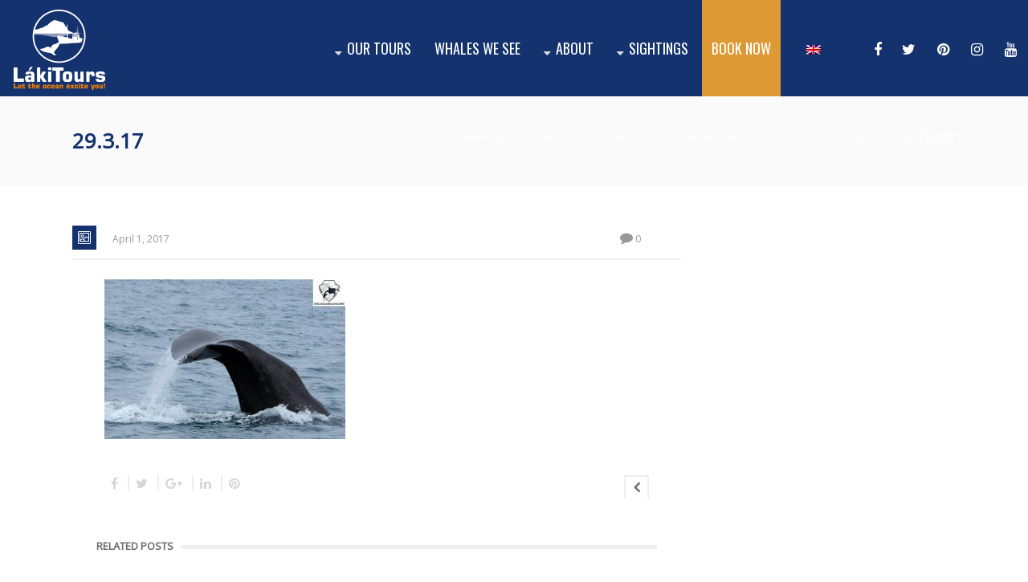

--- FILE ---
content_type: text/html; charset=UTF-8
request_url: https://lakitours.com/wonderful-encounters-cetaceans-tours/29-3-17/
body_size: 18252
content:
<!DOCTYPE html>
<html  xmlns="https://www.w3.org/1999/xhtml" lang="en-US">
    <head>
        <meta charset="UTF-8" />
        <meta name="viewport" content="width=device-width, initial-scale=1.0, minimum-scale=1.0, maximum-scale=1.0, user-scalable=0" />

        <!--[if IE]>
        <meta http-equiv="X-UA-Compatible" content="IE=edge,chrome=1" />
        <![endif]-->

                  <link rel="shortcut icon" href="https://lakitours.com/wp-content/uploads/2016/12/favicon-laki.png"  />
        
        <link rel="alternate" type="application/rss+xml" title="lakitours.com RSS Feed" href="https://lakitours.com/feed/">
        <link rel="alternate" type="application/atom+xml" title="lakitours.com Atom Feed" href="https://lakitours.com/feed/atom/">
        <link rel="pingback" href="https://lakitours.com/xmlrpc.php">
         <!--[if lte IE 11]>
         <link rel='stylesheet' href='https://lakitours.com/wp-content/themes/ken/stylesheet/css/ie.css' />
         <![endif]-->

         <!--[if lte IE 9]>
         <script src="https://lakitours.com/wp-content/themes/ken/js/html5shiv.js" type="text/javascript"></script>
         <![endif]-->

         <!--[if lte IE 8]>
            <script type="text/javascript" src="https://lakitours.com/wp-content/themes/ken/js/respond.js"></script>
         <![endif]-->

        <script type="text/javascript" src="https://www.youtube.com/player_api"></script>
        <script type="text/javascript" src="https://f.vimeocdn.com/js/froogaloop2.min.js"></script>

         <script type="text/javascript">

          // Declare theme scripts namespace
          var ken = {};
          var php = {};

          var mk_theme_dir = "https://lakitours.com/wp-content/themes/ken",
          mk_captcha_url = "https://lakitours.com/wp-content/plugins/ken-core/includes/captcha/captcha.php",
          mk_captcha_check_url = "https://lakitours.com/wp-content/plugins/ken-core/includes/captcha/captcha-check.php",
          mk_theme_js_path = "https://lakitours.com/wp-content/themes/ken/js",
          mk_captcha_placeholder = "Enter Captcha",
          mk_captcha_invalid_txt = "Invalid. Try again.",
          mk_captcha_correct_txt = "Captcha correct.",
          mk_nav_res_width = 1120,
          mk_header_sticky = 1,
          mk_grid_width = 1140,
          mk_preloader_logo = "https://lakitours.com/wp-content/uploads/2016/12/preloader-logo.png",
          mk_header_padding = 10,
          mk_accent_color = "#14326e",
          mk_squeeze_header = 1,
          mk_logo_height = 100,
          mk_preloader_txt_color = "#000000",
          mk_preloader_bg_color = "#ffffff";
          mk_preloader_bar_color = "#14326e",
          mk_no_more_posts = "No More Posts";
          mk_header_structure = "standard";
          mk_boxed_header = "0";

           var mk_header_trans_offset = 0;
                   </script>

    <script type="text/javascript">var ajaxurl = "https://lakitours.com/wp-admin/admin-ajax.php"</script>                        <script>
                            /* You can add more configuration options to webfontloader by previously defining the WebFontConfig with your options */
                            if ( typeof WebFontConfig === "undefined" ) {
                                WebFontConfig = new Object();
                            }
                            WebFontConfig['google'] = {families: ['Open+Sans', 'Oswald:400']};

                            (function() {
                                var wf = document.createElement( 'script' );
                                wf.src = 'https://ajax.googleapis.com/ajax/libs/webfont/1.5.3/webfont.js';
                                wf.type = 'text/javascript';
                                wf.async = 'true';
                                var s = document.getElementsByTagName( 'script' )[0];
                                s.parentNode.insertBefore( wf, s );
                            })();
                        </script>
                    <meta name='robots' content='index, follow, max-image-preview:large, max-snippet:-1, max-video-preview:-1' />
	<style>img:is([sizes="auto" i], [sizes^="auto," i]) { contain-intrinsic-size: 3000px 1500px }</style>
	<link rel="alternate" hreflang="en" href="https://lakitours.com/wonderful-encounters-cetaceans-tours/29-3-17/" />
<link rel="alternate" hreflang="x-default" href="https://lakitours.com/wonderful-encounters-cetaceans-tours/29-3-17/" />

	<!-- This site is optimized with the Yoast SEO plugin v25.8 - https://yoast.com/wordpress/plugins/seo/ -->
	<title>29.3.17 - lakitours.com</title>
	<link rel="canonical" href="https://lakitours.com/wonderful-encounters-cetaceans-tours/29-3-17/" />
	<meta property="og:locale" content="en_US" />
	<meta property="og:type" content="article" />
	<meta property="og:title" content="29.3.17 - lakitours.com" />
	<meta property="og:url" content="https://lakitours.com/wonderful-encounters-cetaceans-tours/29-3-17/" />
	<meta property="og:site_name" content="lakitours.com" />
	<meta property="article:publisher" content="https://www.facebook.com/LakiToursWhaleWatching" />
	<meta property="og:image" content="https://lakitours.com/wonderful-encounters-cetaceans-tours/29-3-17" />
	<meta property="og:image:width" content="960" />
	<meta property="og:image:height" content="637" />
	<meta property="og:image:type" content="image/jpeg" />
	<meta name="twitter:card" content="summary_large_image" />
	<meta name="twitter:site" content="@lakitours" />
	<script type="application/ld+json" class="yoast-schema-graph">{"@context":"https://schema.org","@graph":[{"@type":"WebPage","@id":"https://lakitours.com/wonderful-encounters-cetaceans-tours/29-3-17/","url":"https://lakitours.com/wonderful-encounters-cetaceans-tours/29-3-17/","name":"29.3.17 - lakitours.com","isPartOf":{"@id":"https://lakitours.com/#website"},"primaryImageOfPage":{"@id":"https://lakitours.com/wonderful-encounters-cetaceans-tours/29-3-17/#primaryimage"},"image":{"@id":"https://lakitours.com/wonderful-encounters-cetaceans-tours/29-3-17/#primaryimage"},"thumbnailUrl":"https://lakitours.com/wp-content/uploads/2017/04/29.3.17.jpg","datePublished":"2017-04-01T10:50:45+00:00","breadcrumb":{"@id":"https://lakitours.com/wonderful-encounters-cetaceans-tours/29-3-17/#breadcrumb"},"inLanguage":"en-US","potentialAction":[{"@type":"ReadAction","target":["https://lakitours.com/wonderful-encounters-cetaceans-tours/29-3-17/"]}]},{"@type":"ImageObject","inLanguage":"en-US","@id":"https://lakitours.com/wonderful-encounters-cetaceans-tours/29-3-17/#primaryimage","url":"https://lakitours.com/wp-content/uploads/2017/04/29.3.17.jpg","contentUrl":"https://lakitours.com/wp-content/uploads/2017/04/29.3.17.jpg","width":960,"height":637},{"@type":"BreadcrumbList","@id":"https://lakitours.com/wonderful-encounters-cetaceans-tours/29-3-17/#breadcrumb","itemListElement":[{"@type":"ListItem","position":1,"name":"Home","item":"https://lakitours.com/"},{"@type":"ListItem","position":2,"name":"Wonderful encounters with cetaceans on both tours","item":"https://lakitours.com/wonderful-encounters-cetaceans-tours/"},{"@type":"ListItem","position":3,"name":"29.3.17"}]},{"@type":"WebSite","@id":"https://lakitours.com/#website","url":"https://lakitours.com/","name":"lakitours.com","description":"Whale Watching Tours in Iceland","publisher":{"@id":"https://lakitours.com/#organization"},"potentialAction":[{"@type":"SearchAction","target":{"@type":"EntryPoint","urlTemplate":"https://lakitours.com/?s={search_term_string}"},"query-input":{"@type":"PropertyValueSpecification","valueRequired":true,"valueName":"search_term_string"}}],"inLanguage":"en-US"},{"@type":"Organization","@id":"https://lakitours.com/#organization","name":"Láki Tours","url":"https://lakitours.com/","logo":{"@type":"ImageObject","inLanguage":"en-US","@id":"https://lakitours.com/#/schema/logo/image/","url":"https://lakitours.com/wp-content/uploads/2016/12/laki-tours-logo-adal.png","contentUrl":"https://lakitours.com/wp-content/uploads/2016/12/laki-tours-logo-adal.png","width":139,"height":100,"caption":"Láki Tours"},"image":{"@id":"https://lakitours.com/#/schema/logo/image/"},"sameAs":["https://www.facebook.com/LakiToursWhaleWatching","https://x.com/lakitours","https://www.instagram.com/explore/locations/383529695/","https://www.pinterest.com/lakitours/","https://www.youtube.com/user/LakiTours"]}]}</script>
	<!-- / Yoast SEO plugin. -->


<link rel='dns-prefetch' href='//cdnjs.cloudflare.com' />
<link rel='dns-prefetch' href='//maxcdn.bootstrapcdn.com' />

<link rel="alternate" type="application/rss+xml" title="lakitours.com &raquo; Feed" href="https://lakitours.com/feed/" />
		<!-- This site uses the Google Analytics by MonsterInsights plugin v9.7.0 - Using Analytics tracking - https://www.monsterinsights.com/ -->
							<script src="//www.googletagmanager.com/gtag/js?id=G-QQR62V912E"  data-cfasync="false" data-wpfc-render="false" type="text/javascript" async></script>
			<script data-cfasync="false" data-wpfc-render="false" type="text/javascript">
				var mi_version = '9.7.0';
				var mi_track_user = true;
				var mi_no_track_reason = '';
								var MonsterInsightsDefaultLocations = {"page_location":"https:\/\/lakitours.com\/wonderful-encounters-cetaceans-tours\/29-3-17\/"};
								if ( typeof MonsterInsightsPrivacyGuardFilter === 'function' ) {
					var MonsterInsightsLocations = (typeof MonsterInsightsExcludeQuery === 'object') ? MonsterInsightsPrivacyGuardFilter( MonsterInsightsExcludeQuery ) : MonsterInsightsPrivacyGuardFilter( MonsterInsightsDefaultLocations );
				} else {
					var MonsterInsightsLocations = (typeof MonsterInsightsExcludeQuery === 'object') ? MonsterInsightsExcludeQuery : MonsterInsightsDefaultLocations;
				}

								var disableStrs = [
										'ga-disable-G-QQR62V912E',
									];

				/* Function to detect opted out users */
				function __gtagTrackerIsOptedOut() {
					for (var index = 0; index < disableStrs.length; index++) {
						if (document.cookie.indexOf(disableStrs[index] + '=true') > -1) {
							return true;
						}
					}

					return false;
				}

				/* Disable tracking if the opt-out cookie exists. */
				if (__gtagTrackerIsOptedOut()) {
					for (var index = 0; index < disableStrs.length; index++) {
						window[disableStrs[index]] = true;
					}
				}

				/* Opt-out function */
				function __gtagTrackerOptout() {
					for (var index = 0; index < disableStrs.length; index++) {
						document.cookie = disableStrs[index] + '=true; expires=Thu, 31 Dec 2099 23:59:59 UTC; path=/';
						window[disableStrs[index]] = true;
					}
				}

				if ('undefined' === typeof gaOptout) {
					function gaOptout() {
						__gtagTrackerOptout();
					}
				}
								window.dataLayer = window.dataLayer || [];

				window.MonsterInsightsDualTracker = {
					helpers: {},
					trackers: {},
				};
				if (mi_track_user) {
					function __gtagDataLayer() {
						dataLayer.push(arguments);
					}

					function __gtagTracker(type, name, parameters) {
						if (!parameters) {
							parameters = {};
						}

						if (parameters.send_to) {
							__gtagDataLayer.apply(null, arguments);
							return;
						}

						if (type === 'event') {
														parameters.send_to = monsterinsights_frontend.v4_id;
							var hookName = name;
							if (typeof parameters['event_category'] !== 'undefined') {
								hookName = parameters['event_category'] + ':' + name;
							}

							if (typeof MonsterInsightsDualTracker.trackers[hookName] !== 'undefined') {
								MonsterInsightsDualTracker.trackers[hookName](parameters);
							} else {
								__gtagDataLayer('event', name, parameters);
							}
							
						} else {
							__gtagDataLayer.apply(null, arguments);
						}
					}

					__gtagTracker('js', new Date());
					__gtagTracker('set', {
						'developer_id.dZGIzZG': true,
											});
					if ( MonsterInsightsLocations.page_location ) {
						__gtagTracker('set', MonsterInsightsLocations);
					}
										__gtagTracker('config', 'G-QQR62V912E', {"forceSSL":"true"} );
										window.gtag = __gtagTracker;										(function () {
						/* https://developers.google.com/analytics/devguides/collection/analyticsjs/ */
						/* ga and __gaTracker compatibility shim. */
						var noopfn = function () {
							return null;
						};
						var newtracker = function () {
							return new Tracker();
						};
						var Tracker = function () {
							return null;
						};
						var p = Tracker.prototype;
						p.get = noopfn;
						p.set = noopfn;
						p.send = function () {
							var args = Array.prototype.slice.call(arguments);
							args.unshift('send');
							__gaTracker.apply(null, args);
						};
						var __gaTracker = function () {
							var len = arguments.length;
							if (len === 0) {
								return;
							}
							var f = arguments[len - 1];
							if (typeof f !== 'object' || f === null || typeof f.hitCallback !== 'function') {
								if ('send' === arguments[0]) {
									var hitConverted, hitObject = false, action;
									if ('event' === arguments[1]) {
										if ('undefined' !== typeof arguments[3]) {
											hitObject = {
												'eventAction': arguments[3],
												'eventCategory': arguments[2],
												'eventLabel': arguments[4],
												'value': arguments[5] ? arguments[5] : 1,
											}
										}
									}
									if ('pageview' === arguments[1]) {
										if ('undefined' !== typeof arguments[2]) {
											hitObject = {
												'eventAction': 'page_view',
												'page_path': arguments[2],
											}
										}
									}
									if (typeof arguments[2] === 'object') {
										hitObject = arguments[2];
									}
									if (typeof arguments[5] === 'object') {
										Object.assign(hitObject, arguments[5]);
									}
									if ('undefined' !== typeof arguments[1].hitType) {
										hitObject = arguments[1];
										if ('pageview' === hitObject.hitType) {
											hitObject.eventAction = 'page_view';
										}
									}
									if (hitObject) {
										action = 'timing' === arguments[1].hitType ? 'timing_complete' : hitObject.eventAction;
										hitConverted = mapArgs(hitObject);
										__gtagTracker('event', action, hitConverted);
									}
								}
								return;
							}

							function mapArgs(args) {
								var arg, hit = {};
								var gaMap = {
									'eventCategory': 'event_category',
									'eventAction': 'event_action',
									'eventLabel': 'event_label',
									'eventValue': 'event_value',
									'nonInteraction': 'non_interaction',
									'timingCategory': 'event_category',
									'timingVar': 'name',
									'timingValue': 'value',
									'timingLabel': 'event_label',
									'page': 'page_path',
									'location': 'page_location',
									'title': 'page_title',
									'referrer' : 'page_referrer',
								};
								for (arg in args) {
																		if (!(!args.hasOwnProperty(arg) || !gaMap.hasOwnProperty(arg))) {
										hit[gaMap[arg]] = args[arg];
									} else {
										hit[arg] = args[arg];
									}
								}
								return hit;
							}

							try {
								f.hitCallback();
							} catch (ex) {
							}
						};
						__gaTracker.create = newtracker;
						__gaTracker.getByName = newtracker;
						__gaTracker.getAll = function () {
							return [];
						};
						__gaTracker.remove = noopfn;
						__gaTracker.loaded = true;
						window['__gaTracker'] = __gaTracker;
					})();
									} else {
										console.log("");
					(function () {
						function __gtagTracker() {
							return null;
						}

						window['__gtagTracker'] = __gtagTracker;
						window['gtag'] = __gtagTracker;
					})();
									}
			</script>
			
							<!-- / Google Analytics by MonsterInsights -->
		<link rel='stylesheet' id='theme-styles-blessed1-css' href='https://lakitours.com/wp-content/themes/ken/stylesheet/css/styles-blessed1.min.css' type='text/css' media='all' />
<link rel='stylesheet' id='theme-styles-css' href='https://lakitours.com/wp-content/themes/ken/stylesheet/css/styles.min.css' type='text/css' media='all' />
<link rel='stylesheet' id='theme-icons-css' href='https://lakitours.com/wp-content/themes/ken/stylesheet/css/theme-font-icons.min.css' type='text/css' media='all' />
<style id='wp-emoji-styles-inline-css' type='text/css'>

	img.wp-smiley, img.emoji {
		display: inline !important;
		border: none !important;
		box-shadow: none !important;
		height: 1em !important;
		width: 1em !important;
		margin: 0 0.07em !important;
		vertical-align: -0.1em !important;
		background: none !important;
		padding: 0 !important;
	}
</style>
<link rel='stylesheet' id='wp-block-library-css' href='https://lakitours.com/wp-includes/css/dist/block-library/style.min.css' type='text/css' media='all' />
<style id='classic-theme-styles-inline-css' type='text/css'>
/*! This file is auto-generated */
.wp-block-button__link{color:#fff;background-color:#32373c;border-radius:9999px;box-shadow:none;text-decoration:none;padding:calc(.667em + 2px) calc(1.333em + 2px);font-size:1.125em}.wp-block-file__button{background:#32373c;color:#fff;text-decoration:none}
</style>
<style id='global-styles-inline-css' type='text/css'>
:root{--wp--preset--aspect-ratio--square: 1;--wp--preset--aspect-ratio--4-3: 4/3;--wp--preset--aspect-ratio--3-4: 3/4;--wp--preset--aspect-ratio--3-2: 3/2;--wp--preset--aspect-ratio--2-3: 2/3;--wp--preset--aspect-ratio--16-9: 16/9;--wp--preset--aspect-ratio--9-16: 9/16;--wp--preset--color--black: #000000;--wp--preset--color--cyan-bluish-gray: #abb8c3;--wp--preset--color--white: #ffffff;--wp--preset--color--pale-pink: #f78da7;--wp--preset--color--vivid-red: #cf2e2e;--wp--preset--color--luminous-vivid-orange: #ff6900;--wp--preset--color--luminous-vivid-amber: #fcb900;--wp--preset--color--light-green-cyan: #7bdcb5;--wp--preset--color--vivid-green-cyan: #00d084;--wp--preset--color--pale-cyan-blue: #8ed1fc;--wp--preset--color--vivid-cyan-blue: #0693e3;--wp--preset--color--vivid-purple: #9b51e0;--wp--preset--gradient--vivid-cyan-blue-to-vivid-purple: linear-gradient(135deg,rgba(6,147,227,1) 0%,rgb(155,81,224) 100%);--wp--preset--gradient--light-green-cyan-to-vivid-green-cyan: linear-gradient(135deg,rgb(122,220,180) 0%,rgb(0,208,130) 100%);--wp--preset--gradient--luminous-vivid-amber-to-luminous-vivid-orange: linear-gradient(135deg,rgba(252,185,0,1) 0%,rgba(255,105,0,1) 100%);--wp--preset--gradient--luminous-vivid-orange-to-vivid-red: linear-gradient(135deg,rgba(255,105,0,1) 0%,rgb(207,46,46) 100%);--wp--preset--gradient--very-light-gray-to-cyan-bluish-gray: linear-gradient(135deg,rgb(238,238,238) 0%,rgb(169,184,195) 100%);--wp--preset--gradient--cool-to-warm-spectrum: linear-gradient(135deg,rgb(74,234,220) 0%,rgb(151,120,209) 20%,rgb(207,42,186) 40%,rgb(238,44,130) 60%,rgb(251,105,98) 80%,rgb(254,248,76) 100%);--wp--preset--gradient--blush-light-purple: linear-gradient(135deg,rgb(255,206,236) 0%,rgb(152,150,240) 100%);--wp--preset--gradient--blush-bordeaux: linear-gradient(135deg,rgb(254,205,165) 0%,rgb(254,45,45) 50%,rgb(107,0,62) 100%);--wp--preset--gradient--luminous-dusk: linear-gradient(135deg,rgb(255,203,112) 0%,rgb(199,81,192) 50%,rgb(65,88,208) 100%);--wp--preset--gradient--pale-ocean: linear-gradient(135deg,rgb(255,245,203) 0%,rgb(182,227,212) 50%,rgb(51,167,181) 100%);--wp--preset--gradient--electric-grass: linear-gradient(135deg,rgb(202,248,128) 0%,rgb(113,206,126) 100%);--wp--preset--gradient--midnight: linear-gradient(135deg,rgb(2,3,129) 0%,rgb(40,116,252) 100%);--wp--preset--font-size--small: 13px;--wp--preset--font-size--medium: 20px;--wp--preset--font-size--large: 36px;--wp--preset--font-size--x-large: 42px;--wp--preset--spacing--20: 0.44rem;--wp--preset--spacing--30: 0.67rem;--wp--preset--spacing--40: 1rem;--wp--preset--spacing--50: 1.5rem;--wp--preset--spacing--60: 2.25rem;--wp--preset--spacing--70: 3.38rem;--wp--preset--spacing--80: 5.06rem;--wp--preset--shadow--natural: 6px 6px 9px rgba(0, 0, 0, 0.2);--wp--preset--shadow--deep: 12px 12px 50px rgba(0, 0, 0, 0.4);--wp--preset--shadow--sharp: 6px 6px 0px rgba(0, 0, 0, 0.2);--wp--preset--shadow--outlined: 6px 6px 0px -3px rgba(255, 255, 255, 1), 6px 6px rgba(0, 0, 0, 1);--wp--preset--shadow--crisp: 6px 6px 0px rgba(0, 0, 0, 1);}:where(.is-layout-flex){gap: 0.5em;}:where(.is-layout-grid){gap: 0.5em;}body .is-layout-flex{display: flex;}.is-layout-flex{flex-wrap: wrap;align-items: center;}.is-layout-flex > :is(*, div){margin: 0;}body .is-layout-grid{display: grid;}.is-layout-grid > :is(*, div){margin: 0;}:where(.wp-block-columns.is-layout-flex){gap: 2em;}:where(.wp-block-columns.is-layout-grid){gap: 2em;}:where(.wp-block-post-template.is-layout-flex){gap: 1.25em;}:where(.wp-block-post-template.is-layout-grid){gap: 1.25em;}.has-black-color{color: var(--wp--preset--color--black) !important;}.has-cyan-bluish-gray-color{color: var(--wp--preset--color--cyan-bluish-gray) !important;}.has-white-color{color: var(--wp--preset--color--white) !important;}.has-pale-pink-color{color: var(--wp--preset--color--pale-pink) !important;}.has-vivid-red-color{color: var(--wp--preset--color--vivid-red) !important;}.has-luminous-vivid-orange-color{color: var(--wp--preset--color--luminous-vivid-orange) !important;}.has-luminous-vivid-amber-color{color: var(--wp--preset--color--luminous-vivid-amber) !important;}.has-light-green-cyan-color{color: var(--wp--preset--color--light-green-cyan) !important;}.has-vivid-green-cyan-color{color: var(--wp--preset--color--vivid-green-cyan) !important;}.has-pale-cyan-blue-color{color: var(--wp--preset--color--pale-cyan-blue) !important;}.has-vivid-cyan-blue-color{color: var(--wp--preset--color--vivid-cyan-blue) !important;}.has-vivid-purple-color{color: var(--wp--preset--color--vivid-purple) !important;}.has-black-background-color{background-color: var(--wp--preset--color--black) !important;}.has-cyan-bluish-gray-background-color{background-color: var(--wp--preset--color--cyan-bluish-gray) !important;}.has-white-background-color{background-color: var(--wp--preset--color--white) !important;}.has-pale-pink-background-color{background-color: var(--wp--preset--color--pale-pink) !important;}.has-vivid-red-background-color{background-color: var(--wp--preset--color--vivid-red) !important;}.has-luminous-vivid-orange-background-color{background-color: var(--wp--preset--color--luminous-vivid-orange) !important;}.has-luminous-vivid-amber-background-color{background-color: var(--wp--preset--color--luminous-vivid-amber) !important;}.has-light-green-cyan-background-color{background-color: var(--wp--preset--color--light-green-cyan) !important;}.has-vivid-green-cyan-background-color{background-color: var(--wp--preset--color--vivid-green-cyan) !important;}.has-pale-cyan-blue-background-color{background-color: var(--wp--preset--color--pale-cyan-blue) !important;}.has-vivid-cyan-blue-background-color{background-color: var(--wp--preset--color--vivid-cyan-blue) !important;}.has-vivid-purple-background-color{background-color: var(--wp--preset--color--vivid-purple) !important;}.has-black-border-color{border-color: var(--wp--preset--color--black) !important;}.has-cyan-bluish-gray-border-color{border-color: var(--wp--preset--color--cyan-bluish-gray) !important;}.has-white-border-color{border-color: var(--wp--preset--color--white) !important;}.has-pale-pink-border-color{border-color: var(--wp--preset--color--pale-pink) !important;}.has-vivid-red-border-color{border-color: var(--wp--preset--color--vivid-red) !important;}.has-luminous-vivid-orange-border-color{border-color: var(--wp--preset--color--luminous-vivid-orange) !important;}.has-luminous-vivid-amber-border-color{border-color: var(--wp--preset--color--luminous-vivid-amber) !important;}.has-light-green-cyan-border-color{border-color: var(--wp--preset--color--light-green-cyan) !important;}.has-vivid-green-cyan-border-color{border-color: var(--wp--preset--color--vivid-green-cyan) !important;}.has-pale-cyan-blue-border-color{border-color: var(--wp--preset--color--pale-cyan-blue) !important;}.has-vivid-cyan-blue-border-color{border-color: var(--wp--preset--color--vivid-cyan-blue) !important;}.has-vivid-purple-border-color{border-color: var(--wp--preset--color--vivid-purple) !important;}.has-vivid-cyan-blue-to-vivid-purple-gradient-background{background: var(--wp--preset--gradient--vivid-cyan-blue-to-vivid-purple) !important;}.has-light-green-cyan-to-vivid-green-cyan-gradient-background{background: var(--wp--preset--gradient--light-green-cyan-to-vivid-green-cyan) !important;}.has-luminous-vivid-amber-to-luminous-vivid-orange-gradient-background{background: var(--wp--preset--gradient--luminous-vivid-amber-to-luminous-vivid-orange) !important;}.has-luminous-vivid-orange-to-vivid-red-gradient-background{background: var(--wp--preset--gradient--luminous-vivid-orange-to-vivid-red) !important;}.has-very-light-gray-to-cyan-bluish-gray-gradient-background{background: var(--wp--preset--gradient--very-light-gray-to-cyan-bluish-gray) !important;}.has-cool-to-warm-spectrum-gradient-background{background: var(--wp--preset--gradient--cool-to-warm-spectrum) !important;}.has-blush-light-purple-gradient-background{background: var(--wp--preset--gradient--blush-light-purple) !important;}.has-blush-bordeaux-gradient-background{background: var(--wp--preset--gradient--blush-bordeaux) !important;}.has-luminous-dusk-gradient-background{background: var(--wp--preset--gradient--luminous-dusk) !important;}.has-pale-ocean-gradient-background{background: var(--wp--preset--gradient--pale-ocean) !important;}.has-electric-grass-gradient-background{background: var(--wp--preset--gradient--electric-grass) !important;}.has-midnight-gradient-background{background: var(--wp--preset--gradient--midnight) !important;}.has-small-font-size{font-size: var(--wp--preset--font-size--small) !important;}.has-medium-font-size{font-size: var(--wp--preset--font-size--medium) !important;}.has-large-font-size{font-size: var(--wp--preset--font-size--large) !important;}.has-x-large-font-size{font-size: var(--wp--preset--font-size--x-large) !important;}
:where(.wp-block-post-template.is-layout-flex){gap: 1.25em;}:where(.wp-block-post-template.is-layout-grid){gap: 1.25em;}
:where(.wp-block-columns.is-layout-flex){gap: 2em;}:where(.wp-block-columns.is-layout-grid){gap: 2em;}
:root :where(.wp-block-pullquote){font-size: 1.5em;line-height: 1.6;}
</style>
<link rel='stylesheet' id='cff-css' href='https://lakitours.com/wp-content/plugins/custom-facebook-feed/assets/css/cff-style.min.css' type='text/css' media='all' />
<link rel='stylesheet' id='sb-font-awesome-css' href='https://maxcdn.bootstrapcdn.com/font-awesome/4.7.0/css/font-awesome.min.css' type='text/css' media='all' />
<link rel='stylesheet' id='wpml-legacy-horizontal-list-0-css' href='https://lakitours.com/wp-content/plugins/sitepress-multilingual-cms/templates/language-switchers/legacy-list-horizontal/style.min.css' type='text/css' media='all' />
<link rel='stylesheet' id='wpml-menu-item-0-css' href='https://lakitours.com/wp-content/plugins/sitepress-multilingual-cms/templates/language-switchers/menu-item/style.min.css' type='text/css' media='all' />
<link rel='stylesheet' id='theme-options-css' href='https://lakitours.com/wp-content/uploads/mk_assets/theme-options-production.css' type='text/css' media='all' />
<link rel='stylesheet' id='mk-style-css' href='https://lakitours.com/wp-content/themes/ken-child/style.css' type='text/css' media='all' />
<link rel='stylesheet' id='theme-dynamic-styles-css' href='https://lakitours.com/wp-content/themes/ken/custom.css' type='text/css' media='all' />
<style id='theme-dynamic-styles-inline-css' type='text/css'>
body,.theme-main-wrapper { background-color:#ffffff;background-repeat:repeat;background-position:right bottom;background-attachment:scroll; } .mk-header-toolbar{ background-color:#eeeeee;background-repeat:repeat;background-position:right bottom;background-attachment:scroll; } #mk-header, .mk-secondary-header { background-color:#14326e;background-repeat:repeat;background-position:right bottom;background-attachment:scroll; } .theme-main-wrapper:not(.vertical-header) #mk-header.transparent-header.light-header-skin, .theme-main-wrapper:not(.vertical-header) #mk-header.transparent-header.dark-header-skin{ border-top:none !important; background:transparent !important; } .theme-main-wrapper:not(.vertical-header) .sticky-header.sticky-header-padding { padding-top:120px; } .sticky-header-padding { background-color:#14326e; } #mk-header.transparent-header-sticky, #mk-header.sticky-header:not(.transparent-header) { } #mk-page-title { padding:40px 0; } #mk-page-title .mk-page-heading{ font-size:22px; color:#14326e; ; ; } #mk-breadcrumbs { line-height:22px; } #mk-page-title .mk-page-title-bg { background-color:#fafafa;background-repeat:repeat;background-position:right bottom;; height:100%; width:100%; top:0; left:0; transform:translateZ(0); -webkit-transform:translateZ(0); } .page-master-holder { position:relative; } .background-img--page { background-color:#ffffff;background-repeat:repeat;background-position:right bottom; height:100%; width:100%; position:absolute; top:0; left:0; transform:translateZ(0); -webkit-transform:translateZ(0); z-index:-1; } #mk-footer{ background-color:#d1d1d1;background-repeat:repeat;background-position:right bottom;background-attachment:scroll; } @font-face { font-family:'ArtbeesWPTokens'; src:url('https://lakitours.com/wp-content/themes/ken/stylesheet/artbees-icons/ArtbeesWPTokens.eot'); src:url('https://lakitours.com/wp-content/themes/ken/stylesheet/artbees-icons/ArtbeesWPTokens.eot?#iefix') format('embedded-opentype'), url('https://lakitours.com/wp-content/themes/ken/stylesheet/artbees-icons/ArtbeesWPTokens.woff') format('woff'), url('https://lakitours.com/wp-content/themes/ken/stylesheet/artbees-icons/ArtbeesWPTokens.ttf') format('truetype'), url('https://lakitours.com/wp-content/themes/ken/stylesheet/artbees-icons/ArtbeesWPTokens.svg#ArtbeesWPTokens') format('svg'); font-weight:400; font-style:normal; } @font-face { font-family:'FontAwesome'; src:url('https://lakitours.com/wp-content/themes/ken/stylesheet/awesome-icons/fontawesome-webfont.eot?v=4.2'); src:url('https://lakitours.com/wp-content/themes/ken/stylesheet/awesome-icons/fontawesome-webfont.eot?#iefix&v=4.2') format('embedded-opentype'), url('https://lakitours.com/wp-content/themes/ken/stylesheet/awesome-icons/fontawesome-webfont.woff?v=4.2') format('woff'), url('https://lakitours.com/wp-content/themes/ken/stylesheet/awesome-icons/fontawesome-webfont.ttf?v=4.2') format('truetype'), url('https://lakitours.com/wp-content/themes/ken/stylesheet/awesome-icons/fontawesome-webfont.svg#FontAwesome') format('svg');; font-weight:normal; font-style:normal; } @font-face { font-family:'star'; src:url('https://lakitours.com/wp-content/themes/ken/stylesheet/woocommerce-fonts/star.eot'); src:url('../woocommerce-fonts/star.eot?#iefix') format('embedded-opentype'), url('../woocommerce-fonts/star.woff') format('woff'), url('../woocommerce-fonts/star.ttf') format('truetype'), url('../woocommerce-fonts/star.svg#star') format('svg'); font-weight:normal; font-style:normal; } @font-face { font-family:'WooCommerce'; src:url('https://lakitours.com/wp-content/themes/ken/stylesheet/woocommerce-fonts/WooCommerce.eot'); src:url('https://lakitours.com/wp-content/themes/ken/stylesheet/woocommerce-fonts/WooCommerce.eot?#iefix') format('embedded-opentype'), url('https://lakitours.com/wp-content/themes/ken/stylesheet/woocommerce-fonts/WooCommerce.woff') format('woff'), url('https://lakitours.com/wp-content/themes/ken/stylesheet/woocommerce-fonts/WooCommerce.ttf') format('truetype'), url('https://lakitours.com/wp-content/themes/ken/stylesheet/woocommerce-fonts/WooCommerce.svg#WooCommerce') format('svg'); font-weight:normal; font-style:normal; } @font-face { font-family:'Flaticon'; src:url('https://lakitours.com/wp-content/themes/ken/stylesheet/line-icon-set/flaticon.eot'); src:url('https://lakitours.com/wp-content/themes/ken/stylesheet/line-icon-set/flaticon.eot#iefix') format('embedded-opentype'), url('https://lakitours.com/wp-content/themes/ken/stylesheet/line-icon-set/flaticon.woff') format('woff'), url('https://lakitours.com/wp-content/themes/ken/stylesheet/line-icon-set/flaticon.ttf') format('truetype'), url('https://lakitours.com/wp-content/themes/ken/stylesheet/line-icon-set/flaticon.svg') format('svg'); font-weight:normal; font-style:normal; } @font-face { font-family:'Pe-icon-line'; src:url('https://lakitours.com/wp-content/themes/ken/stylesheet/pe-line-icons/Pe-icon-line.eot?lqevop'); src:url('https://lakitours.com/wp-content/themes/ken/stylesheet/pe-line-icons/Pe-icon-line.eot?#iefixlqevop') format('embedded-opentype'), url('https://lakitours.com/wp-content/themes/ken/stylesheet/pe-line-icons/Pe-icon-line.woff?lqevop') format('woff'), url('https://lakitours.com/wp-content/themes/ken/stylesheet/pe-line-icons/Pe-icon-line.ttf?lqevop') format('truetype'), url('https://lakitours.com/wp-content/themes/ken/stylesheet/pe-line-icons/Pe-icon-line.svg?lqevop#Pe-icon-line') format('svg'); font-weight:normal; font-style:normal; } #mk-main-navigation > ul > li.menu-item > a{ padding:0px 15px !important;} .mk-love-holder {display:none;} .mk-love-holder i {display:none;} .mk-love-this span {display:none;} .vc_column_container>.vc_column-inner { width:90% !important; } #mk-main-navigation #menu-item-29 a{ background-color:#dd9933; padding-right:15px; padding-left:15px; } .header-sticky-ready #mk-main-navigation #menu-item-29 a{ margin-top:2px; line-height:30px; height:30px; } #mk-main-navigation #menu-item-29 { padding-right:15px; } .main-navigation-ul #menu-item-29.current-menu-item > a.menu-item-link{ color:#fff; } .header-sticky-ready .main-navigation-ul #menu-item-29 { color:#fff; } .header-sticky-ready .main-navigation-ul #menu-item-29.menu-item > a.menu-item-link:hover, .main-navigation-ul #menu-item-29 { color:#dbe2e4; } .mk-edge-slider .mk-edge-title { font-size:70px; font-weight:bolder; } .mk-edge-slider .mk-edge-desc, .mk-tab-slider .mk-edge-desc { font-weight:600; font-size:30px; line-height:37px; } .widget_contact_info ul li span { display:inline-block; line-height:18px; vertical-align:middle; font-size:14px; color:#151514; } .widget_contact_info ul li { position:relative; display:block; margin:0 0 9px; padding:0 0 0 40px; line-height:30px; color:#151514; font-weight:bold; } .widget_contact_info ul li i { line-height:28px; font-size:19px; height:28px; width:16px; } .theme-main-wrapper:not(.vertical-header) .sticky-header.sticky-header-padding { padding-top:35px; } p { font-size:15px; color:#696969; line-height:26px; } h4 { font-size:20px; font-weight:300; } #mk-main-navigation>ul li.menu-item a.menu-item-link i { font-size:15px; color:#dddada; } .mk-gallery.grid-style .gallery-meta, .mk-gallery.masonry-style .gallery-meta { display:none; } #mk-page-title .mk-page-heading { font-size:22px; font-weight:bold; color:#14326e; } .mk-tabs.style3-tabs .mk-tabs-tabs li a { height:100%; font-weight:600!important; color:#3f3f3f; font-size:13px; } .mobile_booknow{ color:#fff; background-color:#be1414; width:100px; float:right; text-align:center; padding:20px 20px; margin-top:20px; cursor:pointer; } .mobile_booknow a{ color:#fff; font-size:20px; font-weight:bold; } @media(max-width:768px) { #mk-page-title { margin-top:0px !important; } .show_mobile{ display:block; } } @media(max-width:767px) { .mobile_booknow{ margin-right:50px; } } @media(max-width:430px) { .mobile_booknow{ margin-right:20px; padding:15px 15px; } .mobile_booknow a { color:#fff; font-size:13px; font-weight:bold; } } @media(max-width:365px) { .mobile_booknow { color:#fff; background-color:#be1414; width:80px; float:right; text-align:center; padding:13px 13px; margin-top:20px; cursor:pointer; } .mobile_booknow a { color:#fff; font-size:13px; font-weight:bold; } } @media(max-width:345px) { .mobile_booknow { color:#fff; background-color:#be1414; width:65px; float:right; text-align:center; padding:10px 10px; margin-top:20px; cursor:pointer; margin-right:10px; } .mobile_booknow a { color:#fff; font-size:12px; font-weight:bold; } } @media(max-width:1120px) { .show_mobile{ display:block; } } @media(min-width:1121px) { .show_mobile{ display:none; } } #mk-page-title .mk-page-heading { font-size:26px; font-weight:bold; color:#14326e; } .mce-panel.mce-menu { z-index:1000000000000 !important; } .menu-klasi li { font-size:15px; font-weight:600; display:inline-block; border:none; border-radius:none !important; } .widget_nav_menu ul li { border:none !important; } .widget_nav_menu ul.menu { border:none !important; } .menu-klasi, .menu-klasi li { align-content:center; padding:10px !important; text-align:center !important; } .widget { margin-bottom:-20px !important; } table.responsive { width:100%; border-collapse:collapse; border-width:1px; border-color:#000; border-style:solid; border-bottom:solid; border-right:solid; color:#000000; } table.responsive td, table.responsive th { border-width:1px; border-color:#565554; border-style:solid; padding:2px; } table.responsive thead { background-color:#eeeeee; } @media (min-width:769px){ #mk-page-title { margin-top:85px !important; } }
</style>
<script type="text/javascript" id="jquery-core-js-extra">
/* <![CDATA[ */
var SDT_DATA = {"ajaxurl":"https:\/\/lakitours.com\/wp-admin\/admin-ajax.php","siteUrl":"https:\/\/lakitours.com\/","pluginsUrl":"https:\/\/lakitours.com\/wp-content\/plugins","isAdmin":""};
/* ]]> */
</script>
<script type="text/javascript" src="https://lakitours.com/wp-includes/js/jquery/jquery.min.js" id="jquery-core-js"></script>
<script type="text/javascript" src="https://lakitours.com/wp-includes/js/jquery/jquery-migrate.min.js" id="jquery-migrate-js"></script>
<script type="text/javascript" src="https://lakitours.com/wp-content/plugins/google-analytics-for-wordpress/assets/js/frontend-gtag.min.js" id="monsterinsights-frontend-script-js" async="async" data-wp-strategy="async"></script>
<script data-cfasync="false" data-wpfc-render="false" type="text/javascript" id='monsterinsights-frontend-script-js-extra'>/* <![CDATA[ */
var monsterinsights_frontend = {"js_events_tracking":"true","download_extensions":"doc,pdf,ppt,zip,xls,docx,pptx,xlsx","inbound_paths":"[]","home_url":"https:\/\/lakitours.com","hash_tracking":"false","v4_id":"G-QQR62V912E"};/* ]]> */
</script>
<script type="text/javascript" src="//cdnjs.cloudflare.com/ajax/libs/jquery-easing/1.4.1/jquery.easing.min.js" id="jquery-easing-js"></script>
<script></script><link rel="https://api.w.org/" href="https://lakitours.com/wp-json/" /><link rel="alternate" title="JSON" type="application/json" href="https://lakitours.com/wp-json/wp/v2/media/1194" /><link rel="EditURI" type="application/rsd+xml" title="RSD" href="https://lakitours.com/xmlrpc.php?rsd" />
<meta name="generator" content="WordPress 6.8.3" />
<link rel='shortlink' href='https://lakitours.com/?p=1194' />
<link rel="alternate" title="oEmbed (JSON)" type="application/json+oembed" href="https://lakitours.com/wp-json/oembed/1.0/embed?url=https%3A%2F%2Flakitours.com%2Fwonderful-encounters-cetaceans-tours%2F29-3-17%2F" />
<link rel="alternate" title="oEmbed (XML)" type="text/xml+oembed" href="https://lakitours.com/wp-json/oembed/1.0/embed?url=https%3A%2F%2Flakitours.com%2Fwonderful-encounters-cetaceans-tours%2F29-3-17%2F&#038;format=xml" />
<meta name="generator" content="WPML ver:4.7.6 stt:1,4,3,26;" />
<!-- start Simple Custom CSS and JS -->
<style type="text/css">
/* Add your CSS code here.

For example:
.example {
    color: red;
}

For brushing up on your CSS knowledge, check out http://www.w3schools.com/css/css_syntax.asp

End of comment */ 
.year_filter label {
	color: red;
}</style>
<!-- end Simple Custom CSS and JS -->
<!-- start Simple Custom CSS and JS -->
<style type="text/css">
/* Add your CSS code here.

For example:
.example {
    color: red;
}

For brushing up on your CSS knowledge, check out http://www.w3schools.com/css/css_syntax.asp

End of comment */ 
/* custom css == start */
.tzcontainer_main{max-width: 1140px;margin: 0 auto;}
.tzcontainer{padding: 15px;}
.item{}
.item h4{margin-bottom: 15px;font-size: 24px;}
.item .tztable{width: 100%;max-width: 100%;margin-bottom: 30px;}
.item .tztable table{width: 100%;max-width: 100%;}
.tztable table.dataTable tbody th,.tztable table.dataTable tbody td{
    font-size: 14px;
    padding: 5px !important;
    font-weight: 600;
    color: #1c1b1b;
}
.tztable table.dataTable thead th,.tztable table.dataTable thead td{
    font-size: 14px;
    padding: 5px !important;
    font-weight: 600;
    color: #1c1b1b;
}
/* .tztable table.dataTable tbody td a img{width:16px;height:16px;} */
.tztable #supsystic-table-1 thead th.sorting_disabled{display: none;}
.tztable table.dataTable thead th, table.dataTable thead td{border:0 none;}
.tztable .supsystic-table.lightboxImg tbody > tr:first-child{background: #2DAEC0;}
.tztable .supsystic-table.lightboxImg tbody > tr:first-child td{color:#FFF;border-right:1px solid #2DAEC0;}
.tztable .supsystic-table.lightboxImg tbody > tr:first-child td:first-child{font-weight: bold;}
/*.tztable .supsystic-table.lightboxImg tbody > tr:nth-child(3) td:not(:nth-child(1)){
    padding: 0 !important;
    text-align: center;
    line-height: 10px;
}*/
.tztable .supsystic-table.lightboxImg tbody > tr:nth-child(3){background: #2DAEC0;}
.tztable .supsystic-table.lightboxImg tbody > tr:nth-child(3) td{color: #FFF;border-right:1px solid #2DAEC0;}
.tztable .dataTables_wrapper.no-footer .dataTables_scrollBody{border-bottom: 1px solid #ddd;}
.tztable table.dataTable.no-footer{border-bottom: 1px solid #ddd;}
.tztable .supsystic-table.lightboxImg tbody > tr td:first-child{
    width: 35%;
    transition: all 0.5s;
    -moz-transition: all 0.5s;
    -webkit-transition: all 0.5s;
}
.year_filter{float: right;margin-bottom: 20px;}
.year_filter label{font-weight: 600;font-size: 16px;}
.year_filter select{padding: 10px 20px;}
.clearfix{clear: both;}
.alert{
    position: relative;
    padding: .75rem 1.25rem;
    margin-top: 2rem;
    margin-bottom: 5rem;
    border: 1px solid transparent;
    border-radius: .25rem;
}
.alert-info{
    color: #0c5460;
    background-color: #d1ecf1;
    border-color: #bee5eb;
}
.tzpagination{text-align: center;margin-top: 3rem;margin-bottom: 2rem;}
.tzpagination a{
    border: 1px solid #14326E;
    padding: 4px 10px;
    margin: 0 5px;
}
.tzpagination span{
    border: 1px solid #14326E;
    padding: 4px 10px;
    margin: 0 5px;
}
.page-template-snaefellsnes-sightings-template .mk-page-heading{font-family: "Lobster Two";font-size: 30px !important;}
.page-template-westfjords-sightings-template .mk-page-heading{font-family: "Lobster Two";font-size: 30px !important;}
.tzcontainer .month_list{margin-top: 10px;}
.tzcontainer .month_list ul{
    margin-left: 0;
    border-bottom: 1px solid #DDD;
    box-shadow: 0px 2px 0px #DDD;
    padding-bottom: 10px;
}
.tzcontainer .month_list ul li{
    display: inline-block;
    background: #14326E;
    margin-left: 0;
    padding: 8px 12px;
    margin-bottom: 5px;margin-right: 5px;
}
.tzcontainer .month_list ul li:hover{
    background: #2DAEC0;
}
.tzcontainer .month_list ul li.active{background: #2DAEC0;}
.tzcontainer .month_list ul li a{color: #FFF;font-size: 16px;font-weight: 600;}
.tzcontainer .page-content{}
.tzcontainer .page-content .content_text_1{margin-bottom: 30px;}
.tzcontainer .page-content .content_text_2{}
.tzcontainer .page-content .content_text_2 ul{
    margin-left: 0;
    float: left;
    width: 100%;
}
.tzcontainer .page-content .content_text_2 ul li{display: inline;width: 100%;float: left;}
.tzcontainer .page-content .content_text_2 ul li span{
    width: 25px;
    height: 25px;
    float: left;
}
.tzcontainer .page-content .content_text_2 ul li p{float: left;padding-left: 10px;}
.tzcontainer .page-content .content_text_2 ul li span.color1{background: #14326E;}
.tzcontainer .page-content .content_text_2 ul li span.color2{background: #D8D8D8;}
.tzcontainer .page-content .content_text_2 ul li span img{
    width: 25px;
    height: 25px;
}
body #mk-main-navigation > ul > li.menu-item > a{font-size: 18px;padding: 0px 12px !important;}
/* custom css == end */

@media(max-width: 1293px) and (min-width: 1120px) {
   #mk-header.full-header #mk-main-navigation {
    padding: 0 5px;
}

}
@media (max-width: 1293px) and (min-width: 1120px) {
    #mk-header.full-header .dashboard-trigger.res-mode {
        display: none !important;
    }
}
@media (max-width: 1216px) and (min-width: 1120px) {
    .header-align-left .mk-header-social.inside-grid {
        margin-left: 0px;
    }
}

@media (max-width: 1186px) and (min-width: 1120px) {
    #mk-main-navigation>ul>li.menu-item {
        margin: 0 0px 0 0 !important;
    }
}

@media (max-width: 1139px) and (min-width: 1120px) {
    #mk-main-navigation #menu-item-29 {
        padding-right: 5px !important;
    }
}

@media (max-width: 1129px) and (min-width: 1120px) {
    #mk-main-navigation #menu-item-29 {
        padding-right: 0px !important;
    }
}
@media (max-width: 1129px) and (min-width: 1120px) {
    #mk-main-navigation #menu-item-29 a {
        padding-right: 10px !important;
        padding-left: 10px !important;
    }
}
/* custom css == start */
@media (max-width: 768px) and (min-width: 320px) {
    .tztable .supsystic-table.lightboxImg tbody > tr:last-child td{border-bottom: 1px solid #ddd;}
	.item .tztable table{max-width: initial;}
}
/* custom css == end */</style>
<!-- end Simple Custom CSS and JS -->
<!-- start Simple Custom CSS and JS -->
<style type="text/css">
.cookie-bar-block #catapult-cookie-bar span {
    display: block;
    margin: 1em 0;
    letter-spacing: 1px !important;
}

.cookie-bar-block #catapult-cookie-bar h3 {
    margin: 0.5em 0 0;
    letter-spacing: 2px !important;
}

#catapult-cookie-bar a {
    color: #fff;
    font-weight:800;
}
#catapult-cookie-bar a:hover {

    text-decoration: underline;
}


button#catapultCookie {
    background: #f26529;
    color: #ffffff;
    border: 0;
    padding: 6px 9px;
    border-radius: 5px !important;
    letter-spacing: 1px !important;
    font-weight: bold !important;
}

#catapult-cookie-bar {
    box-sizing: border-box;
    max-height: 0;
    opacity: 0;
    z-index: 99999;
    overflow: hidden;
    color: #ffffff;
    position: fixed;
    right: 20px;
    bottom: 6%;
    width: 330px!important; 
    background-color: #606060;
}</style>
<!-- end Simple Custom CSS and JS -->
<!-- start Simple Custom CSS and JS -->
<style type="text/css">
h1 {
  font-size: 36px;
  /*line-height: 50px !important;*/
}

h2 {
  font-size: 24px;
    /*line-height: 38px !important;*/
}

h3 {
  font-size: 22px;
   /* line-height: 32px !important;*/
}

h4 {
  font-size: 20px;
 /*   line-height: 30px !important;*/
}

h5 {
  font-size: 18px;
  /*  line-height: 28px !important;*/
}


h6 {
  font-size: 17px;
  /*  line-height: 26px !important;*/
}
</style>
<!-- end Simple Custom CSS and JS -->
<meta name="generator" content="Ken Child Theme 3.3" />
<meta name="generator" content="Powered by WPBakery Page Builder - drag and drop page builder for WordPress."/>
<noscript><style> .wpb_animate_when_almost_visible { opacity: 1; }</style></noscript>    <meta name="generator" content="WP Rocket 3.19.4" data-wpr-features="wpr_image_dimensions wpr_preload_links wpr_desktop" /></head>


<body data-rsssl=1 class="attachment wp-singular attachment-template-default single single-attachment postid-1194 attachmentid-1194 attachment-jpeg wp-theme-ken wp-child-theme-ken-child wpb-js-composer js-comp-ver-7.9 vc_responsive" itemscope="itemscope" itemtype="https://schema.org/WebPage" >
  


<div data-rocket-location-hash="f9d703ac9c0df6e8025c0f55291e05d1" class="theme-main-wrapper ">

<div data-rocket-location-hash="5d834201ffbe021a00156af3dc8e5839" id="mk-boxed-layout" class="mk-full-enabled ">


<header id="mk-header" class=" sticky-header  full-header header-align-left header-structure-standard put-header-top theme-main-header mk-header-module" data-header-style="" data-header-structure="standard" data-transparent-skin="" data-height="120" data-sticky-height="75" role="banner" itemscope="itemscope" itemtype="https://schema.org/WPHeader" >

<nav id="mk-main-navigation" role="navigation" itemscope="itemscope" itemtype="https://schema.org/SiteNavigationElement" ><ul id="menu-main-menu" class="main-navigation-ul"><li class="responsive-nav-link">
			<div class="mk-burger-icon">
	              <div class="burger-icon-1"></div>
	              <div class="burger-icon-2"></div>
	              <div class="burger-icon-3"></div>
            	</div>
		</li><li class="mk-header-logo  "><a href="https://lakitours.com/" title="lakitours.com"><img width="139" height="100" alt="lakitours.com" class="mk-dark-logo" src="https://lakitours.com/wp-content/uploads/2016/12/laki-tours-logo-main.png" data-retina-src="" /></a></li><li id="menu-item-20" class="menu-item menu-item-type-post_type menu-item-object-page menu-item-has-children no-mega-menu"><a class="menu-item-link"  href="https://lakitours.com/our-tours/"><i class="mk-icon-sort-down"></i>Our Tours</a>
<ul style="" class="sub-menu ">
	<li id="menu-item-2287" class="menu-item menu-item-type-post_type menu-item-object-page"><a class="menu-item-link"  href="https://lakitours.com/our-tours/whale-watching-olafsvik/">Whale Watching Ólafsvík</a></li>
	<li id="menu-item-2286" class="menu-item menu-item-type-post_type menu-item-object-page"><a class="menu-item-link"  href="https://lakitours.com/our-tours/whale-watching-holmavik-2/">Whale Watching Hólmavík</a></li>
</ul>
</li>
<li id="menu-item-8183" class="menu-item menu-item-type-post_type menu-item-object-page no-mega-menu"><a class="menu-item-link"  href="https://lakitours.com/laki-tours-whales-we-see/">WHALES WE SEE</a></li>
<li id="menu-item-24" class="menu-item menu-item-type-post_type menu-item-object-page menu-item-has-children no-mega-menu"><a class="menu-item-link"  href="https://lakitours.com/about/"><i class="mk-icon-sort-down"></i>About</a>
<ul style="" class="sub-menu ">
	<li id="menu-item-54" class="menu-item menu-item-type-post_type menu-item-object-page"><a class="menu-item-link"  href="https://lakitours.com/about/crew/">Our Crew</a></li>
	<li id="menu-item-51" class="menu-item menu-item-type-post_type menu-item-object-page"><a class="menu-item-link"  href="https://lakitours.com/about/boats/">Our Boats</a></li>
	<li id="menu-item-52" class="menu-item menu-item-type-post_type menu-item-object-page"><a class="menu-item-link"  href="https://lakitours.com/about/conservation-and-research/">Conservation and Research</a></li>
	<li id="menu-item-30" class="menu-item menu-item-type-post_type menu-item-object-page"><a class="menu-item-link"  href="https://lakitours.com/gallery/">Gallery</a></li>
	<li id="menu-item-49" class="menu-item menu-item-type-post_type menu-item-object-page"><a class="menu-item-link"  href="https://lakitours.com/about/faq/">FAQ</a></li>
	<li id="menu-item-53" class="menu-item menu-item-type-post_type menu-item-object-page"><a class="menu-item-link"  href="https://lakitours.com/about/terms-and-conditions/">Terms and Conditions</a></li>
	<li id="menu-item-5443" class="menu-item menu-item-type-post_type menu-item-object-page"><a class="menu-item-link"  href="https://lakitours.com/about/cookie-policy/">Privacy &#038; Cookie Policy</a></li>
</ul>
</li>
<li id="menu-item-5689" class="menu-item menu-item-type-custom menu-item-object-custom menu-item-has-children no-mega-menu"><a class="menu-item-link"  href="#"><i class="mk-icon-sort-down"></i>Sightings</a>
<ul style="" class="sub-menu ">
	<li id="menu-item-5690" class="menu-item menu-item-type-post_type menu-item-object-page"><a class="menu-item-link"  href="https://lakitours.com/westfjords-sightings/">Hólmavík Sightings</a></li>
	<li id="menu-item-5691" class="menu-item menu-item-type-post_type menu-item-object-page"><a class="menu-item-link"  href="https://lakitours.com/snaefellsnes-sightings/">Ólafsvík Sightings</a></li>
</ul>
</li>
<li id="menu-item-29" class="menu-item menu-item-type-post_type menu-item-object-page no-mega-menu"><a class="menu-item-link"  href="https://lakitours.com/book-now/">BOOK NOW</a></li>
<li id="menu-item-wpml-ls-2-en" class="menu-item wpml-ls-slot-2 wpml-ls-item wpml-ls-item-en wpml-ls-current-language wpml-ls-menu-item wpml-ls-first-item wpml-ls-last-item menu-item-type-wpml_ls_menu_item menu-item-object-wpml_ls_menu_item no-mega-menu"><a class="menu-item-link"  title="Switch to " href="https://lakitours.com/wonderful-encounters-cetaceans-tours/29-3-17/"><img width="18" height="12"
            class="wpml-ls-flag"
            src="https://lakitours.com/wp-content/plugins/sitepress-multilingual-cms/res/flags/en.png"
            alt="English"
            
            
    /></a></li>
<li class="mk-header-social inside-grid"><a target="_blank" href="https://www.facebook.com/LakiToursWhaleWatching/?fref=ts"><i class="mk-icon-facebook"></i></a><a target="_blank" href="https://twitter.com/lakitours"><i class="mk-icon-twitter"></i></a><a target="_blank" href="https://www.pinterest.com/lakitours/"><i class="mk-icon-pinterest"></i></a><a target="_blank" href="https://www.instagram.com/explore/locations/383529695/"><i class="mk-icon-instagram"></i></a><a target="_blank" href="https://www.youtube.com/user/LakiTours"><i class="mk-icon-youtube"></i></a></li></ul></nav><div class="mk-header-social outside-grid"><a target="_blank" href="https://www.facebook.com/LakiToursWhaleWatching/?fref=ts"><i class="mk-icon-facebook"></i></a><a target="_blank" href="https://twitter.com/lakitours"><i class="mk-icon-twitter"></i></a><a target="_blank" href="https://www.pinterest.com/lakitours/"><i class="mk-icon-pinterest"></i></a><a target="_blank" href="https://www.instagram.com/explore/locations/383529695/"><i class="mk-icon-instagram"></i></a><a target="_blank" href="https://www.youtube.com/user/LakiTours"><i class="mk-icon-youtube"></i></a></div>

</header>


<div data-rocket-location-hash="9add88b23562f3fb6a971f2fc3af9bda" class="responsive-nav-container"></div>


<div data-rocket-location-hash="5028e6b48b2b6dbe9c8cffcfea674f54" class="sticky-header-padding  sticky-header "></div>


<section id="mk-page-title" class="left-align" data-intro="" data-fullHeight=""><div class="mk-page-title-bg"></div><div class="mk-effect-gradient-layer"></div><div class="mk-grid"><h1 class="mk-page-heading">29.3.17</h1><div id="mk-breadcrumbs"><div class="mk-breadcrumbs-inner light-skin"><a href="https://lakitours.com">Home</a> &#47; <a href="https://lakitours.com/category/whale-diaries/">whale diaries</a> &#47; <a href="https://lakitours.com/wonderful-encounters-cetaceans-tours/">Wonderful encounters with cetaceans on both tours</a> &#47; 29.3.17</div></div><div class="clearboth"></div></div></section>

<div data-rocket-location-hash="dbe845e64ea221931f20a0c6e5000b8c" id="theme-page" class="mk-blog-single page-master-holder">
		<div class="mk-main-wrapper-holder">
	<div class="background-img background-img--page"></div>
	<div class="theme-page-wrapper right-layout mk-grid vc_row-fluid ">
			<div class="theme-content " id="blog-entry-1194" class="post-1194 attachment type-attachment status-inherit hentry" itemprop="mainContentOfPage">
		
					
				 	

 					<div class="entry-meta">
				<div class="item-holder">
					<time class="mk-post-date" datetime="2017-04-01" itemprop="datePublished" pubdate>
						<a href="https://lakitours.com/2017/04/">April 1, 2017</a>
					</time>
					<div class="blog-categories"></div>
					<a href="#comments" class="blog-comments"><i class="mk-icon-comment"></i><span> 0</span></a>
					<div class="mk-love-holder"><span class="mk-love-this " id="mk-love-1194"><i class="mk-icon-heart"></i> <span class="mk-love-count">0</span></span></div>
					<span class="single-type-icon"><i class="mk-post-type-icon-image"></i></span>
					<div class="clearboth"></div>
				</div>
			</div>
				

		<div class="single-content">
			<p class="attachment"><a href='https://lakitours.com/wp-content/uploads/2017/04/29.3.17.jpg'><img fetchpriority="high" decoding="async" width="300" height="199" src="https://lakitours.com/wp-content/uploads/2017/04/29.3.17-300x199.jpg" class="attachment-medium size-medium" alt="" srcset="https://lakitours.com/wp-content/uploads/2017/04/29.3.17-300x199.jpg 300w, https://lakitours.com/wp-content/uploads/2017/04/29.3.17-768x510.jpg 768w, https://lakitours.com/wp-content/uploads/2017/04/29.3.17.jpg 960w" sizes="(max-width: 300px) 100vw, 300px" /></a></p>
		</div>


		

		<nav class="mk-next-prev">
			<a href="https://lakitours.com/wonderful-encounters-cetaceans-tours/" rel="prev"><i class="mk-theme-icon-prev-big"></i></a>		    		   <div class="clearboth"></div>
		</nav>


		<div class="single-post-tags">
					</div>


				<ul class="single-social-share">
			<li><a class="facebook-share" data-title="29.3.17" data-url="https://lakitours.com/wonderful-encounters-cetaceans-tours/29-3-17/" href="#"><i class="mk-icon-facebook"></i></a></li>
			<li><a class="twitter-share" data-title="29.3.17" data-url="https://lakitours.com/wonderful-encounters-cetaceans-tours/29-3-17/" href="#"><i class="mk-icon-twitter"></i></a></li>
			<li><a class="googleplus-share" data-title="29.3.17" data-url="https://lakitours.com/wonderful-encounters-cetaceans-tours/29-3-17/" href="#"><i class="mk-icon-google-plus"></i></a></li>
			<li><a class="linkedin-share" data-title="29.3.17" data-url="https://lakitours.com/wonderful-encounters-cetaceans-tours/29-3-17/" href="#"><i class="mk-icon-linkedin"></i></a></li>
			<li><a class="pinterest-share" data-image="https://lakitours.com/wp-content/uploads/2017/04/29.3.17.jpg" data-title="29.3.17" data-url="https://lakitours.com/wonderful-encounters-cetaceans-tours/29-3-17/" href="#"><i class="mk-icon-pinterest"></i></a></li>
		</ul>
		

		<div class="clearboth"></div>
		


<section class="blog-similar-posts"><div class="single-post-fancy-title"><span>Related Posts</span></div><ul class="three-column"><li><div class="item-holder"><a class="mk-similiar-thumbnail" href="https://lakitours.com/northern-lights-in-iceland/" title="Seeing the aurora borealis or northern lights in Iceland"><img width="259" height="161" src="https://lakitours.com/wp-content/uploads/bfi_thumb/Blog-aurora-borealis-northern-lights-Holmavik-Westfjords-Iceland-p2wft7xkihfw77c5g3j2uakmuecd0bd7womtjtbp56-p31r10yvp8uqgg82unt2c6t26wxqcxlocd2xhamwp6.jpg" alt="Seeing the aurora borealis or northern lights in Iceland" /><i class="mk-icon-plus post-hover-icon"></i><div class="hover-overlay"></div></a><a href="https://lakitours.com/northern-lights-in-iceland/" class="mk-similiar-title">Seeing the aurora borealis or northern lights in Iceland</a></div></li><li><div class="item-holder"><a class="mk-similiar-thumbnail" href="https://lakitours.com/olafsvik-iceland-things-to-do-in-olafsvik-snaefellsnes/" title="Olafsvik Iceland &#8211; Things to Do in Ólafsvík Snaefellsnes"><img width="259" height="161" src="https://lakitours.com/wp-content/uploads/bfi_thumb/Snæfellsnes-Ólafsvík-2-p0tw51pt0kns1bwpogdjpjeh4xg0wuqlatryuj5moa-p0txc4ni97mw5xbw42ryzo11ap3npfrp8274p3a1hm.jpg" alt="Olafsvik Iceland &#8211; Things to Do in Ólafsvík Snaefellsnes" /><i class="mk-icon-plus post-hover-icon"></i><div class="hover-overlay"></div></a><a href="https://lakitours.com/olafsvik-iceland-things-to-do-in-olafsvik-snaefellsnes/" class="mk-similiar-title">Olafsvik Iceland &#8211; Things to Do in Ólafsvík Snaefellsnes</a></div></li><li><div class="item-holder"><a class="mk-similiar-thumbnail" href="https://lakitours.com/icelandic-gift-card-iceland-gift/" title="Láki Tours Iceland Gift Card &#8211; Icelandic Gift Online &#8211; Gift for Iceland Lovers"><img width="259" height="161" src="https://lakitours.com/wp-content/uploads/bfi_thumb/iceland-gift-card-icelandic-gifts-online-ovlvocbx9q1qv4hkf1n0lh87flrfneqz6iei5r8rnu-ovm35xfje53aoywd82q07y6guz08a9zjwu6u7pix3e.jpg" alt="Láki Tours Iceland Gift Card &#8211; Icelandic Gift Online &#8211; Gift for Iceland Lovers" /><i class="mk-icon-plus post-hover-icon"></i><div class="hover-overlay"></div></a><a href="https://lakitours.com/icelandic-gift-card-iceland-gift/" class="mk-similiar-title">Láki Tours Iceland Gift Card &#8211; Icelandic Gift Online &#8211; Gift for Iceland Lovers</a></div></li></ul><div class="clearboth"></div></section>

</div>


<aside id="mk-sidebar" class="mk-builtin" role="complementary" itemscope="itemscope" itemtype="https://schema.org/WPSideBar" >
    <div class="sidebar-wrapper">
	        </div>
</aside>
<div class="clearboth"></div>
</div>
</div>
</div>
<div data-rocket-location-hash="11a2040c7f0036c0623c9d5d18cf0645" id="mk-footer-fixed-spacer"></div>
<section id="mk-footer" class="" role="contentinfo" itemscope="itemscope" itemtype="https://schema.org/WPFooter" >
<div class="footer-wrapper mk-grid ">
<div class="mk-padding-wrapper">
			<div class="mk-col-1-4"><section id="contact_info-2" class="widget widget_contact_info">		<ul itemscope="itemscope" itemtype="https://schema.org/Person" ><li><i class="mk-li-user"></i><span itemprop="name">LÁKI TOURS</span></li><li><i class="mk-theme-icon-phone"></i><span>+354 546 6808 </span></li><li><i class="mk-li-pinmap"></i><span itemprop="address" itemscope="" itemtype="http://schema.org/PostalAddress">Nesvegur 5 - Grundarfjörður 350</span></li><li><i class="mk-icon-envelope-o"></i><span><a href="mailto:i&#110;&#102;o&#64;l&#97;&#107;itou&#114;&#115;.&#99;&#111;&#109;">&#105;nf&#111;&#64;l&#97;&#107;it&#111;&#117;rs.c&#111;m</a></span></li></ul></section></div>
			<div class="mk-col-1-4"></div>
			<div class="mk-col-1-4"></div>
<div class="mk-col-1-4"></div>
 
<div class="clearboth"></div>      
</div>
</div>
<div class="clearboth"></div>


</section>





</div><!-- End boxed layout -->
<a href="#" class="mk-go-top"><i class="mk-icon-angle-up"></i></a>
</div><!-- End Theme main Wrapper -->





<style type='text/css'></style><script type="speculationrules">
{"prefetch":[{"source":"document","where":{"and":[{"href_matches":"\/*"},{"not":{"href_matches":["\/wp-*.php","\/wp-admin\/*","\/wp-content\/uploads\/*","\/wp-content\/*","\/wp-content\/plugins\/*","\/wp-content\/themes\/ken-child\/*","\/wp-content\/themes\/ken\/*","\/*\\?(.+)"]}},{"not":{"selector_matches":"a[rel~=\"nofollow\"]"}},{"not":{"selector_matches":".no-prefetch, .no-prefetch a"}}]},"eagerness":"conservative"}]}
</script>
<!-- Custom Facebook Feed JS -->
<script type="text/javascript">var cffajaxurl = "https://lakitours.com/wp-admin/admin-ajax.php";
var cfflinkhashtags = "true";
</script>
<script type="text/javascript">  
    php = {
        hasAdminbar: false,
        json: ([{"name":"theme_header","params":{"stickyHeight":75}}] != null) ? [{"name":"theme_header","params":{"stickyHeight":75}}] : "",
        styles:  ''
      };
      
    var styleTag = document.createElement("style"),
      head = document.getElementsByTagName("head")[0];

    styleTag.type = "text/css";
    styleTag.innerHTML = php.styles;
    head.appendChild(styleTag);
    </script>
<div data-rocket-location-hash="38c008b6c6f087b1595d483629870084" class="wpml-ls-statics-footer wpml-ls wpml-ls-legacy-list-horizontal">
	<ul><li class="wpml-ls-slot-footer wpml-ls-item wpml-ls-item-en wpml-ls-current-language wpml-ls-first-item wpml-ls-last-item wpml-ls-item-legacy-list-horizontal">
				<a href="https://lakitours.com/wonderful-encounters-cetaceans-tours/29-3-17/" class="wpml-ls-link">
                                <img width="18" height="12"
            class="wpml-ls-flag"
            src="https://lakitours.com/wp-content/plugins/sitepress-multilingual-cms/res/flags/en.png"
            alt=""
            
            
    /><span class="wpml-ls-native">English</span></a>
			</li></ul>
</div>
<script type="text/javascript" src="https://lakitours.com/wp-content/plugins/data-tables-generator-by-supsystic/app/assets/js/dtgsnonce.js" id="dtgs_nonce_frontend-js"></script>
<script type="text/javascript" id="dtgs_nonce_frontend-js-after">
/* <![CDATA[ */
var DTGS_NONCE_FRONTEND = "fb49a286fe"
/* ]]> */
</script>
<script type="text/javascript" src="https://lakitours.com/wp-includes/js/jquery/ui/core.min.js" id="jquery-ui-core-js"></script>
<script type="text/javascript" src="https://lakitours.com/wp-includes/js/jquery/ui/tabs.min.js" id="jquery-ui-tabs-js"></script>
<script type="text/javascript" src="https://lakitours.com/wp-content/themes/ken/js/skrollr-min.js" id="skrollr-js"></script>
<script type="text/javascript" src="https://lakitours.com/wp-content/themes/ken/js/jquery.nicescroll.js" id="smoothScroll-js"></script>
<script type="text/javascript" src="https://lakitours.com/wp-content/themes/ken/js/SmoothScroll.js" id="SmoothScroll-js"></script>
<script type="text/javascript" src="https://lakitours.com/wp-content/themes/ken/js/min/plugins-ck.js" id="theme-plugins-min-js"></script>
<script type="text/javascript" id="theme-scripts-min-js-extra">
/* <![CDATA[ */
var ajax_login_object = {"ajaxurl":"https:\/\/lakitours.com\/wp-admin\/admin-ajax.php","redirecturl":"https:\/\/lakitours.com","loadingmessage":"Sending user info, please wait..."};
/* ]]> */
</script>
<script type="text/javascript" src="https://lakitours.com/wp-content/themes/ken/js/min/theme-scripts-ck.js" id="theme-scripts-min-js"></script>
<script type="text/javascript" src="https://lakitours.com/wp-content/plugins/custom-facebook-feed/assets/js/cff-scripts.min.js" id="cffscripts-js"></script>
<script type="text/javascript" id="rocket-browser-checker-js-after">
/* <![CDATA[ */
"use strict";var _createClass=function(){function defineProperties(target,props){for(var i=0;i<props.length;i++){var descriptor=props[i];descriptor.enumerable=descriptor.enumerable||!1,descriptor.configurable=!0,"value"in descriptor&&(descriptor.writable=!0),Object.defineProperty(target,descriptor.key,descriptor)}}return function(Constructor,protoProps,staticProps){return protoProps&&defineProperties(Constructor.prototype,protoProps),staticProps&&defineProperties(Constructor,staticProps),Constructor}}();function _classCallCheck(instance,Constructor){if(!(instance instanceof Constructor))throw new TypeError("Cannot call a class as a function")}var RocketBrowserCompatibilityChecker=function(){function RocketBrowserCompatibilityChecker(options){_classCallCheck(this,RocketBrowserCompatibilityChecker),this.passiveSupported=!1,this._checkPassiveOption(this),this.options=!!this.passiveSupported&&options}return _createClass(RocketBrowserCompatibilityChecker,[{key:"_checkPassiveOption",value:function(self){try{var options={get passive(){return!(self.passiveSupported=!0)}};window.addEventListener("test",null,options),window.removeEventListener("test",null,options)}catch(err){self.passiveSupported=!1}}},{key:"initRequestIdleCallback",value:function(){!1 in window&&(window.requestIdleCallback=function(cb){var start=Date.now();return setTimeout(function(){cb({didTimeout:!1,timeRemaining:function(){return Math.max(0,50-(Date.now()-start))}})},1)}),!1 in window&&(window.cancelIdleCallback=function(id){return clearTimeout(id)})}},{key:"isDataSaverModeOn",value:function(){return"connection"in navigator&&!0===navigator.connection.saveData}},{key:"supportsLinkPrefetch",value:function(){var elem=document.createElement("link");return elem.relList&&elem.relList.supports&&elem.relList.supports("prefetch")&&window.IntersectionObserver&&"isIntersecting"in IntersectionObserverEntry.prototype}},{key:"isSlowConnection",value:function(){return"connection"in navigator&&"effectiveType"in navigator.connection&&("2g"===navigator.connection.effectiveType||"slow-2g"===navigator.connection.effectiveType)}}]),RocketBrowserCompatibilityChecker}();
/* ]]> */
</script>
<script type="text/javascript" id="rocket-preload-links-js-extra">
/* <![CDATA[ */
var RocketPreloadLinksConfig = {"excludeUris":"\/(?:.+\/)?feed(?:\/(?:.+\/?)?)?$|\/(?:.+\/)?embed\/|\/(index.php\/)?(.*)wp-json(\/.*|$)|\/refer\/|\/go\/|\/recommend\/|\/recommends\/","usesTrailingSlash":"1","imageExt":"jpg|jpeg|gif|png|tiff|bmp|webp|avif|pdf|doc|docx|xls|xlsx|php","fileExt":"jpg|jpeg|gif|png|tiff|bmp|webp|avif|pdf|doc|docx|xls|xlsx|php|html|htm","siteUrl":"https:\/\/lakitours.com","onHoverDelay":"100","rateThrottle":"3"};
/* ]]> */
</script>
<script type="text/javascript" id="rocket-preload-links-js-after">
/* <![CDATA[ */
(function() {
"use strict";var r="function"==typeof Symbol&&"symbol"==typeof Symbol.iterator?function(e){return typeof e}:function(e){return e&&"function"==typeof Symbol&&e.constructor===Symbol&&e!==Symbol.prototype?"symbol":typeof e},e=function(){function i(e,t){for(var n=0;n<t.length;n++){var i=t[n];i.enumerable=i.enumerable||!1,i.configurable=!0,"value"in i&&(i.writable=!0),Object.defineProperty(e,i.key,i)}}return function(e,t,n){return t&&i(e.prototype,t),n&&i(e,n),e}}();function i(e,t){if(!(e instanceof t))throw new TypeError("Cannot call a class as a function")}var t=function(){function n(e,t){i(this,n),this.browser=e,this.config=t,this.options=this.browser.options,this.prefetched=new Set,this.eventTime=null,this.threshold=1111,this.numOnHover=0}return e(n,[{key:"init",value:function(){!this.browser.supportsLinkPrefetch()||this.browser.isDataSaverModeOn()||this.browser.isSlowConnection()||(this.regex={excludeUris:RegExp(this.config.excludeUris,"i"),images:RegExp(".("+this.config.imageExt+")$","i"),fileExt:RegExp(".("+this.config.fileExt+")$","i")},this._initListeners(this))}},{key:"_initListeners",value:function(e){-1<this.config.onHoverDelay&&document.addEventListener("mouseover",e.listener.bind(e),e.listenerOptions),document.addEventListener("mousedown",e.listener.bind(e),e.listenerOptions),document.addEventListener("touchstart",e.listener.bind(e),e.listenerOptions)}},{key:"listener",value:function(e){var t=e.target.closest("a"),n=this._prepareUrl(t);if(null!==n)switch(e.type){case"mousedown":case"touchstart":this._addPrefetchLink(n);break;case"mouseover":this._earlyPrefetch(t,n,"mouseout")}}},{key:"_earlyPrefetch",value:function(t,e,n){var i=this,r=setTimeout(function(){if(r=null,0===i.numOnHover)setTimeout(function(){return i.numOnHover=0},1e3);else if(i.numOnHover>i.config.rateThrottle)return;i.numOnHover++,i._addPrefetchLink(e)},this.config.onHoverDelay);t.addEventListener(n,function e(){t.removeEventListener(n,e,{passive:!0}),null!==r&&(clearTimeout(r),r=null)},{passive:!0})}},{key:"_addPrefetchLink",value:function(i){return this.prefetched.add(i.href),new Promise(function(e,t){var n=document.createElement("link");n.rel="prefetch",n.href=i.href,n.onload=e,n.onerror=t,document.head.appendChild(n)}).catch(function(){})}},{key:"_prepareUrl",value:function(e){if(null===e||"object"!==(void 0===e?"undefined":r(e))||!1 in e||-1===["http:","https:"].indexOf(e.protocol))return null;var t=e.href.substring(0,this.config.siteUrl.length),n=this._getPathname(e.href,t),i={original:e.href,protocol:e.protocol,origin:t,pathname:n,href:t+n};return this._isLinkOk(i)?i:null}},{key:"_getPathname",value:function(e,t){var n=t?e.substring(this.config.siteUrl.length):e;return n.startsWith("/")||(n="/"+n),this._shouldAddTrailingSlash(n)?n+"/":n}},{key:"_shouldAddTrailingSlash",value:function(e){return this.config.usesTrailingSlash&&!e.endsWith("/")&&!this.regex.fileExt.test(e)}},{key:"_isLinkOk",value:function(e){return null!==e&&"object"===(void 0===e?"undefined":r(e))&&(!this.prefetched.has(e.href)&&e.origin===this.config.siteUrl&&-1===e.href.indexOf("?")&&-1===e.href.indexOf("#")&&!this.regex.excludeUris.test(e.href)&&!this.regex.images.test(e.href))}}],[{key:"run",value:function(){"undefined"!=typeof RocketPreloadLinksConfig&&new n(new RocketBrowserCompatibilityChecker({capture:!0,passive:!0}),RocketPreloadLinksConfig).init()}}]),n}();t.run();
}());
/* ]]> */
</script>
<script type="text/javascript" src="https://lakitours.com/wp-includes/js/jquery/ui/menu.min.js" id="jquery-ui-menu-js"></script>
<script type="text/javascript" src="https://lakitours.com/wp-includes/js/dist/dom-ready.min.js" id="wp-dom-ready-js"></script>
<script type="text/javascript" src="https://lakitours.com/wp-includes/js/dist/hooks.min.js" id="wp-hooks-js"></script>
<script type="text/javascript" src="https://lakitours.com/wp-includes/js/dist/i18n.min.js" id="wp-i18n-js"></script>
<script type="text/javascript" id="wp-i18n-js-after">
/* <![CDATA[ */
wp.i18n.setLocaleData( { 'text direction\u0004ltr': [ 'ltr' ] } );
/* ]]> */
</script>
<script type="text/javascript" src="https://lakitours.com/wp-includes/js/dist/a11y.min.js" id="wp-a11y-js"></script>
<script type="text/javascript" src="https://lakitours.com/wp-includes/js/jquery/ui/autocomplete.min.js" id="jquery-ui-autocomplete-js"></script>
<script></script>				<script type="text/javascript">
					jQuery.noConflict();
					(
						function ( $ ) {
							$( function () {
								$( "area[href*=\\#],a[href*=\\#]:not([href=\\#]):not([href^='\\#tab']):not([href^='\\#quicktab']):not([href^='\\#pane'])" ).click( function () {
									if ( location.pathname.replace( /^\//, '' ) == this.pathname.replace( /^\//, '' ) && location.hostname == this.hostname ) {
										var target = $( this.hash );
										target = target.length ? target : $( '[name=' + this.hash.slice( 1 ) + ']' );
										if ( target.length ) {
											$( 'html,body' ).animate( {
												scrollTop: target.offset().top - 20											},900 , 'easeInQuint' );
											return false;
										}
									}
								} );
							} );
						}
					)( jQuery );
				</script>
				<script type="text/javascript">
	                    jQuery(document).ready(function(){

});                	</script>



<script>
    // Run this very early after DOM is ready 
    (function ($) {
        // Prevent browser native behaviour of jumping to anchor
        // while preserving support for current links (shared across net or internally on page)
        var loc = window.location,
            hash = loc.hash;

        // Detect hashlink and change it's name with !loading appendix
        if(hash.length && hash.substring(1).length) {
            var $topLevelSections = $('.vc_row, .mk-page-section, #comments');
            var $section = $topLevelSections.filter( '#' + hash.substring(1) );
            // We smooth scroll only to page section and rows where we define our anchors.
            // This should prevent conflict with third party plugins relying on hash
            if( ! $section.length )  return;
            // Mutate hash for some good reason - crazy jumps of browser. We want really smooth scroll on load
            // Discard loading state if it already exists in url (multiple refresh)
            hash = hash.replace( '!loading', '' );
            var newUrl = hash + '!loading';
            loc.hash = newUrl;
        }
    }(jQuery));
</script>

<script>var rocket_beacon_data = {"ajax_url":"https:\/\/lakitours.com\/wp-admin\/admin-ajax.php","nonce":"0ea1ae9d34","url":"https:\/\/lakitours.com\/wonderful-encounters-cetaceans-tours\/29-3-17","is_mobile":false,"width_threshold":1600,"height_threshold":700,"delay":500,"debug":null,"status":{"atf":true,"lrc":true,"preconnect_external_domain":true},"elements":"img, video, picture, p, main, div, li, svg, section, header, span","lrc_threshold":1800,"preconnect_external_domain_elements":["link","script","iframe"],"preconnect_external_domain_exclusions":["static.cloudflareinsights.com","rel=\"profile\"","rel=\"preconnect\"","rel=\"dns-prefetch\"","rel=\"icon\""]}</script><script data-name="wpr-wpr-beacon" src='https://lakitours.com/wp-content/plugins/wp-rocket/assets/js/wpr-beacon.min.js' async></script></body>
</html>

<!-- This website is like a Rocket, isn't it? Performance optimized by WP Rocket. Learn more: https://wp-rocket.me - Debug: cached@1768964936 -->